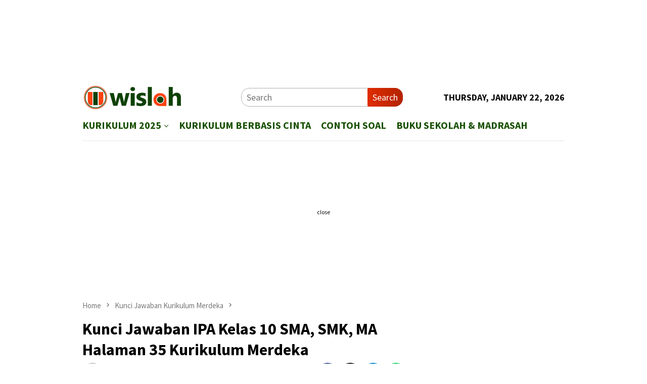

--- FILE ---
content_type: text/html; charset=UTF-8
request_url: https://wislah.com/kunci-jawaban-ipa-kelas-10-sma-smk-ma-halaman-35-kurikulum-merdeka/
body_size: 15894
content:
<!DOCTYPE html>
<html lang="en-US">
<head itemscope="itemscope" itemtype="http://schema.org/WebSite">
<meta charset="UTF-8">
<meta name="viewport" content="width=device-width, initial-scale=1">
	<meta name="theme-color" content="#ffffff" />
	<link rel="profile" href="http://gmpg.org/xfn/11">

<meta name='robots' content='index, follow, max-image-preview:large, max-snippet:-1, max-video-preview:-1' />

	<!-- This site is optimized with the Yoast SEO plugin v21.9.1 - https://yoast.com/wordpress/plugins/seo/ -->
	<title>Kunci Jawaban IPA Kelas 10 SMA, SMK, MA Halaman 35 Kurikulum Merdeka</title>
	<meta name="description" content="Kunci Jawaban IPA Kelas 10 SMA, SMK, MA Halaman 35 Kurikulum Merdeka" />
	<link rel="canonical" href="https://wislah.com/kunci-jawaban-ipa-kelas-10-sma-smk-ma-halaman-35-kurikulum-merdeka/" />
	<meta property="og:locale" content="en_US" />
	<meta property="og:type" content="article" />
	<meta property="og:title" content="Kunci Jawaban IPA Kelas 10 SMA, SMK, MA Halaman 35 Kurikulum Merdeka" />
	<meta property="og:description" content="Kunci Jawaban IPA Kelas 10 SMA, SMK, MA Halaman 35 Kurikulum Merdeka" />
	<meta property="og:url" content="https://wislah.com/kunci-jawaban-ipa-kelas-10-sma-smk-ma-halaman-35-kurikulum-merdeka/" />
	<meta property="og:site_name" content="Wislah.com - Pusat Referensi Pilihan" />
	<meta property="article:published_time" content="2022-11-16T14:02:41+00:00" />
	<meta property="article:modified_time" content="2024-07-17T08:45:22+00:00" />
	<meta property="og:image" content="https://wislah.com/wp-content/uploads/2022/08/KUNCI-JAWABAN-KURIKULUM-MERDEKA-BELAJAR-.png" />
	<meta property="og:image:width" content="643" />
	<meta property="og:image:height" content="378" />
	<meta property="og:image:type" content="image/png" />
	<meta name="author" content="Najla Quraisyi" />
	<meta name="twitter:card" content="summary_large_image" />
	<meta name="twitter:label1" content="Written by" />
	<meta name="twitter:data1" content="Najla Quraisyi" />
	<meta name="twitter:label2" content="Est. reading time" />
	<meta name="twitter:data2" content="3 minutes" />
	<script type="application/ld+json" class="yoast-schema-graph">{"@context":"https://schema.org","@graph":[{"@type":"Article","@id":"https://wislah.com/kunci-jawaban-ipa-kelas-10-sma-smk-ma-halaman-35-kurikulum-merdeka/#article","isPartOf":{"@id":"https://wislah.com/kunci-jawaban-ipa-kelas-10-sma-smk-ma-halaman-35-kurikulum-merdeka/"},"author":{"name":"Najla Quraisyi","@id":"https://wislah.com/#/schema/person/aa015edb6feae5a81f093670d9fef304"},"headline":"Kunci Jawaban IPA Kelas 10 SMA, SMK, MA Halaman 35 Kurikulum Merdeka","datePublished":"2022-11-16T14:02:41+00:00","dateModified":"2024-07-17T08:45:22+00:00","mainEntityOfPage":{"@id":"https://wislah.com/kunci-jawaban-ipa-kelas-10-sma-smk-ma-halaman-35-kurikulum-merdeka/"},"wordCount":459,"publisher":{"@id":"https://wislah.com/#/schema/person/a43c873aded78434a0dd55a4b7c6eee5"},"image":{"@id":"https://wislah.com/kunci-jawaban-ipa-kelas-10-sma-smk-ma-halaman-35-kurikulum-merdeka/#primaryimage"},"thumbnailUrl":"https://wislah.com/wp-content/uploads/2022/08/KUNCI-JAWABAN-KURIKULUM-MERDEKA-BELAJAR-.png","keywords":["Kunci Jawaban Kelas 10 SMA","Kunci Jawaban Kurikulum Merdeka","Kunci Jawaban SMA Kurikulum Merdeka"],"articleSection":["Kunci Jawaban Kurikulum Merdeka"],"inLanguage":"en-US"},{"@type":"WebPage","@id":"https://wislah.com/kunci-jawaban-ipa-kelas-10-sma-smk-ma-halaman-35-kurikulum-merdeka/","url":"https://wislah.com/kunci-jawaban-ipa-kelas-10-sma-smk-ma-halaman-35-kurikulum-merdeka/","name":"Kunci Jawaban IPA Kelas 10 SMA, SMK, MA Halaman 35 Kurikulum Merdeka","isPartOf":{"@id":"https://wislah.com/#website"},"primaryImageOfPage":{"@id":"https://wislah.com/kunci-jawaban-ipa-kelas-10-sma-smk-ma-halaman-35-kurikulum-merdeka/#primaryimage"},"image":{"@id":"https://wislah.com/kunci-jawaban-ipa-kelas-10-sma-smk-ma-halaman-35-kurikulum-merdeka/#primaryimage"},"thumbnailUrl":"https://wislah.com/wp-content/uploads/2022/08/KUNCI-JAWABAN-KURIKULUM-MERDEKA-BELAJAR-.png","datePublished":"2022-11-16T14:02:41+00:00","dateModified":"2024-07-17T08:45:22+00:00","description":"Kunci Jawaban IPA Kelas 10 SMA, SMK, MA Halaman 35 Kurikulum Merdeka","breadcrumb":{"@id":"https://wislah.com/kunci-jawaban-ipa-kelas-10-sma-smk-ma-halaman-35-kurikulum-merdeka/#breadcrumb"},"inLanguage":"en-US","potentialAction":[{"@type":"ReadAction","target":["https://wislah.com/kunci-jawaban-ipa-kelas-10-sma-smk-ma-halaman-35-kurikulum-merdeka/"]}]},{"@type":"ImageObject","inLanguage":"en-US","@id":"https://wislah.com/kunci-jawaban-ipa-kelas-10-sma-smk-ma-halaman-35-kurikulum-merdeka/#primaryimage","url":"https://wislah.com/wp-content/uploads/2022/08/KUNCI-JAWABAN-KURIKULUM-MERDEKA-BELAJAR-.png","contentUrl":"https://wislah.com/wp-content/uploads/2022/08/KUNCI-JAWABAN-KURIKULUM-MERDEKA-BELAJAR-.png","width":643,"height":378,"caption":"KUNCI JAWABAN KURIKULUM MERDEKA BELAJAR"},{"@type":"BreadcrumbList","@id":"https://wislah.com/kunci-jawaban-ipa-kelas-10-sma-smk-ma-halaman-35-kurikulum-merdeka/#breadcrumb","itemListElement":[{"@type":"ListItem","position":1,"name":"Home","item":"https://wislah.com/"},{"@type":"ListItem","position":2,"name":"Kunci Jawaban IPA Kelas 10 SMA, SMK, MA Halaman 35 Kurikulum Merdeka"}]},{"@type":"WebSite","@id":"https://wislah.com/#website","url":"https://wislah.com/","name":"Wislah.com - Pusat Referensi Pilihan","description":"Wislah.com Adalah Pusat Referensi Pilihan","publisher":{"@id":"https://wislah.com/#/schema/person/a43c873aded78434a0dd55a4b7c6eee5"},"potentialAction":[{"@type":"SearchAction","target":{"@type":"EntryPoint","urlTemplate":"https://wislah.com/?s={search_term_string}"},"query-input":"required name=search_term_string"}],"inLanguage":"en-US"},{"@type":["Person","Organization"],"@id":"https://wislah.com/#/schema/person/a43c873aded78434a0dd55a4b7c6eee5","name":"Abdul Hadi","image":{"@type":"ImageObject","inLanguage":"en-US","@id":"https://wislah.com/#/schema/person/image/","url":"https://wislah.com/wp-content/uploads/2022/09/cropped-Favicon-New-Wislah.png","contentUrl":"https://wislah.com/wp-content/uploads/2022/09/cropped-Favicon-New-Wislah.png","width":512,"height":512,"caption":"Abdul Hadi"},"logo":{"@id":"https://wislah.com/#/schema/person/image/"}},{"@type":"Person","@id":"https://wislah.com/#/schema/person/aa015edb6feae5a81f093670d9fef304","name":"Najla Quraisyi","image":{"@type":"ImageObject","inLanguage":"en-US","@id":"https://wislah.com/#/schema/person/image/","url":"https://secure.gravatar.com/avatar/dbdc95ed01a3379bec6a5d9bb626012f?s=96&d=mm&r=g","contentUrl":"https://secure.gravatar.com/avatar/dbdc95ed01a3379bec6a5d9bb626012f?s=96&d=mm&r=g","caption":"Najla Quraisyi"},"description":"Najla Quraisyi adalah penulis lepas aktif khusunya tema tema pendidikan, ia juga seorang tutor online untuk tingkatan SMA","url":"https://wislah.com/author/najla-quraisyi/"}]}</script>
	<!-- / Yoast SEO plugin. -->


<link rel='dns-prefetch' href='//www.googletagmanager.com' />
<link rel='dns-prefetch' href='//connect.facebook.net' />
<link rel='dns-prefetch' href='//fonts.googleapis.com' />
<script type="text/javascript">
/* <![CDATA[ */
window._wpemojiSettings = {"baseUrl":"https:\/\/s.w.org\/images\/core\/emoji\/14.0.0\/72x72\/","ext":".png","svgUrl":"https:\/\/s.w.org\/images\/core\/emoji\/14.0.0\/svg\/","svgExt":".svg","source":{"concatemoji":"https:\/\/wislah.com\/wp-includes\/js\/wp-emoji-release.min.js?ver=6.4.7"}};
/*! This file is auto-generated */
!function(i,n){var o,s,e;function c(e){try{var t={supportTests:e,timestamp:(new Date).valueOf()};sessionStorage.setItem(o,JSON.stringify(t))}catch(e){}}function p(e,t,n){e.clearRect(0,0,e.canvas.width,e.canvas.height),e.fillText(t,0,0);var t=new Uint32Array(e.getImageData(0,0,e.canvas.width,e.canvas.height).data),r=(e.clearRect(0,0,e.canvas.width,e.canvas.height),e.fillText(n,0,0),new Uint32Array(e.getImageData(0,0,e.canvas.width,e.canvas.height).data));return t.every(function(e,t){return e===r[t]})}function u(e,t,n){switch(t){case"flag":return n(e,"\ud83c\udff3\ufe0f\u200d\u26a7\ufe0f","\ud83c\udff3\ufe0f\u200b\u26a7\ufe0f")?!1:!n(e,"\ud83c\uddfa\ud83c\uddf3","\ud83c\uddfa\u200b\ud83c\uddf3")&&!n(e,"\ud83c\udff4\udb40\udc67\udb40\udc62\udb40\udc65\udb40\udc6e\udb40\udc67\udb40\udc7f","\ud83c\udff4\u200b\udb40\udc67\u200b\udb40\udc62\u200b\udb40\udc65\u200b\udb40\udc6e\u200b\udb40\udc67\u200b\udb40\udc7f");case"emoji":return!n(e,"\ud83e\udef1\ud83c\udffb\u200d\ud83e\udef2\ud83c\udfff","\ud83e\udef1\ud83c\udffb\u200b\ud83e\udef2\ud83c\udfff")}return!1}function f(e,t,n){var r="undefined"!=typeof WorkerGlobalScope&&self instanceof WorkerGlobalScope?new OffscreenCanvas(300,150):i.createElement("canvas"),a=r.getContext("2d",{willReadFrequently:!0}),o=(a.textBaseline="top",a.font="600 32px Arial",{});return e.forEach(function(e){o[e]=t(a,e,n)}),o}function t(e){var t=i.createElement("script");t.src=e,t.defer=!0,i.head.appendChild(t)}"undefined"!=typeof Promise&&(o="wpEmojiSettingsSupports",s=["flag","emoji"],n.supports={everything:!0,everythingExceptFlag:!0},e=new Promise(function(e){i.addEventListener("DOMContentLoaded",e,{once:!0})}),new Promise(function(t){var n=function(){try{var e=JSON.parse(sessionStorage.getItem(o));if("object"==typeof e&&"number"==typeof e.timestamp&&(new Date).valueOf()<e.timestamp+604800&&"object"==typeof e.supportTests)return e.supportTests}catch(e){}return null}();if(!n){if("undefined"!=typeof Worker&&"undefined"!=typeof OffscreenCanvas&&"undefined"!=typeof URL&&URL.createObjectURL&&"undefined"!=typeof Blob)try{var e="postMessage("+f.toString()+"("+[JSON.stringify(s),u.toString(),p.toString()].join(",")+"));",r=new Blob([e],{type:"text/javascript"}),a=new Worker(URL.createObjectURL(r),{name:"wpTestEmojiSupports"});return void(a.onmessage=function(e){c(n=e.data),a.terminate(),t(n)})}catch(e){}c(n=f(s,u,p))}t(n)}).then(function(e){for(var t in e)n.supports[t]=e[t],n.supports.everything=n.supports.everything&&n.supports[t],"flag"!==t&&(n.supports.everythingExceptFlag=n.supports.everythingExceptFlag&&n.supports[t]);n.supports.everythingExceptFlag=n.supports.everythingExceptFlag&&!n.supports.flag,n.DOMReady=!1,n.readyCallback=function(){n.DOMReady=!0}}).then(function(){return e}).then(function(){var e;n.supports.everything||(n.readyCallback(),(e=n.source||{}).concatemoji?t(e.concatemoji):e.wpemoji&&e.twemoji&&(t(e.twemoji),t(e.wpemoji)))}))}((window,document),window._wpemojiSettings);
/* ]]> */
</script>
<style id='wp-emoji-styles-inline-css' type='text/css'>

	img.wp-smiley, img.emoji {
		display: inline !important;
		border: none !important;
		box-shadow: none !important;
		height: 1em !important;
		width: 1em !important;
		margin: 0 0.07em !important;
		vertical-align: -0.1em !important;
		background: none !important;
		padding: 0 !important;
	}
</style>
<link rel='stylesheet' id='wp-block-library-css' href='https://wislah.com/wp-includes/css/dist/block-library/style.min.css?ver=6.4.7' type='text/css' media='all' />
<style id='classic-theme-styles-inline-css' type='text/css'>
/*! This file is auto-generated */
.wp-block-button__link{color:#fff;background-color:#32373c;border-radius:9999px;box-shadow:none;text-decoration:none;padding:calc(.667em + 2px) calc(1.333em + 2px);font-size:1.125em}.wp-block-file__button{background:#32373c;color:#fff;text-decoration:none}
</style>
<style id='global-styles-inline-css' type='text/css'>
body{--wp--preset--color--black: #000000;--wp--preset--color--cyan-bluish-gray: #abb8c3;--wp--preset--color--white: #ffffff;--wp--preset--color--pale-pink: #f78da7;--wp--preset--color--vivid-red: #cf2e2e;--wp--preset--color--luminous-vivid-orange: #ff6900;--wp--preset--color--luminous-vivid-amber: #fcb900;--wp--preset--color--light-green-cyan: #7bdcb5;--wp--preset--color--vivid-green-cyan: #00d084;--wp--preset--color--pale-cyan-blue: #8ed1fc;--wp--preset--color--vivid-cyan-blue: #0693e3;--wp--preset--color--vivid-purple: #9b51e0;--wp--preset--gradient--vivid-cyan-blue-to-vivid-purple: linear-gradient(135deg,rgba(6,147,227,1) 0%,rgb(155,81,224) 100%);--wp--preset--gradient--light-green-cyan-to-vivid-green-cyan: linear-gradient(135deg,rgb(122,220,180) 0%,rgb(0,208,130) 100%);--wp--preset--gradient--luminous-vivid-amber-to-luminous-vivid-orange: linear-gradient(135deg,rgba(252,185,0,1) 0%,rgba(255,105,0,1) 100%);--wp--preset--gradient--luminous-vivid-orange-to-vivid-red: linear-gradient(135deg,rgba(255,105,0,1) 0%,rgb(207,46,46) 100%);--wp--preset--gradient--very-light-gray-to-cyan-bluish-gray: linear-gradient(135deg,rgb(238,238,238) 0%,rgb(169,184,195) 100%);--wp--preset--gradient--cool-to-warm-spectrum: linear-gradient(135deg,rgb(74,234,220) 0%,rgb(151,120,209) 20%,rgb(207,42,186) 40%,rgb(238,44,130) 60%,rgb(251,105,98) 80%,rgb(254,248,76) 100%);--wp--preset--gradient--blush-light-purple: linear-gradient(135deg,rgb(255,206,236) 0%,rgb(152,150,240) 100%);--wp--preset--gradient--blush-bordeaux: linear-gradient(135deg,rgb(254,205,165) 0%,rgb(254,45,45) 50%,rgb(107,0,62) 100%);--wp--preset--gradient--luminous-dusk: linear-gradient(135deg,rgb(255,203,112) 0%,rgb(199,81,192) 50%,rgb(65,88,208) 100%);--wp--preset--gradient--pale-ocean: linear-gradient(135deg,rgb(255,245,203) 0%,rgb(182,227,212) 50%,rgb(51,167,181) 100%);--wp--preset--gradient--electric-grass: linear-gradient(135deg,rgb(202,248,128) 0%,rgb(113,206,126) 100%);--wp--preset--gradient--midnight: linear-gradient(135deg,rgb(2,3,129) 0%,rgb(40,116,252) 100%);--wp--preset--font-size--small: 13px;--wp--preset--font-size--medium: 20px;--wp--preset--font-size--large: 36px;--wp--preset--font-size--x-large: 42px;--wp--preset--spacing--20: 0.44rem;--wp--preset--spacing--30: 0.67rem;--wp--preset--spacing--40: 1rem;--wp--preset--spacing--50: 1.5rem;--wp--preset--spacing--60: 2.25rem;--wp--preset--spacing--70: 3.38rem;--wp--preset--spacing--80: 5.06rem;--wp--preset--shadow--natural: 6px 6px 9px rgba(0, 0, 0, 0.2);--wp--preset--shadow--deep: 12px 12px 50px rgba(0, 0, 0, 0.4);--wp--preset--shadow--sharp: 6px 6px 0px rgba(0, 0, 0, 0.2);--wp--preset--shadow--outlined: 6px 6px 0px -3px rgba(255, 255, 255, 1), 6px 6px rgba(0, 0, 0, 1);--wp--preset--shadow--crisp: 6px 6px 0px rgba(0, 0, 0, 1);}:where(.is-layout-flex){gap: 0.5em;}:where(.is-layout-grid){gap: 0.5em;}body .is-layout-flow > .alignleft{float: left;margin-inline-start: 0;margin-inline-end: 2em;}body .is-layout-flow > .alignright{float: right;margin-inline-start: 2em;margin-inline-end: 0;}body .is-layout-flow > .aligncenter{margin-left: auto !important;margin-right: auto !important;}body .is-layout-constrained > .alignleft{float: left;margin-inline-start: 0;margin-inline-end: 2em;}body .is-layout-constrained > .alignright{float: right;margin-inline-start: 2em;margin-inline-end: 0;}body .is-layout-constrained > .aligncenter{margin-left: auto !important;margin-right: auto !important;}body .is-layout-constrained > :where(:not(.alignleft):not(.alignright):not(.alignfull)){max-width: var(--wp--style--global--content-size);margin-left: auto !important;margin-right: auto !important;}body .is-layout-constrained > .alignwide{max-width: var(--wp--style--global--wide-size);}body .is-layout-flex{display: flex;}body .is-layout-flex{flex-wrap: wrap;align-items: center;}body .is-layout-flex > *{margin: 0;}body .is-layout-grid{display: grid;}body .is-layout-grid > *{margin: 0;}:where(.wp-block-columns.is-layout-flex){gap: 2em;}:where(.wp-block-columns.is-layout-grid){gap: 2em;}:where(.wp-block-post-template.is-layout-flex){gap: 1.25em;}:where(.wp-block-post-template.is-layout-grid){gap: 1.25em;}.has-black-color{color: var(--wp--preset--color--black) !important;}.has-cyan-bluish-gray-color{color: var(--wp--preset--color--cyan-bluish-gray) !important;}.has-white-color{color: var(--wp--preset--color--white) !important;}.has-pale-pink-color{color: var(--wp--preset--color--pale-pink) !important;}.has-vivid-red-color{color: var(--wp--preset--color--vivid-red) !important;}.has-luminous-vivid-orange-color{color: var(--wp--preset--color--luminous-vivid-orange) !important;}.has-luminous-vivid-amber-color{color: var(--wp--preset--color--luminous-vivid-amber) !important;}.has-light-green-cyan-color{color: var(--wp--preset--color--light-green-cyan) !important;}.has-vivid-green-cyan-color{color: var(--wp--preset--color--vivid-green-cyan) !important;}.has-pale-cyan-blue-color{color: var(--wp--preset--color--pale-cyan-blue) !important;}.has-vivid-cyan-blue-color{color: var(--wp--preset--color--vivid-cyan-blue) !important;}.has-vivid-purple-color{color: var(--wp--preset--color--vivid-purple) !important;}.has-black-background-color{background-color: var(--wp--preset--color--black) !important;}.has-cyan-bluish-gray-background-color{background-color: var(--wp--preset--color--cyan-bluish-gray) !important;}.has-white-background-color{background-color: var(--wp--preset--color--white) !important;}.has-pale-pink-background-color{background-color: var(--wp--preset--color--pale-pink) !important;}.has-vivid-red-background-color{background-color: var(--wp--preset--color--vivid-red) !important;}.has-luminous-vivid-orange-background-color{background-color: var(--wp--preset--color--luminous-vivid-orange) !important;}.has-luminous-vivid-amber-background-color{background-color: var(--wp--preset--color--luminous-vivid-amber) !important;}.has-light-green-cyan-background-color{background-color: var(--wp--preset--color--light-green-cyan) !important;}.has-vivid-green-cyan-background-color{background-color: var(--wp--preset--color--vivid-green-cyan) !important;}.has-pale-cyan-blue-background-color{background-color: var(--wp--preset--color--pale-cyan-blue) !important;}.has-vivid-cyan-blue-background-color{background-color: var(--wp--preset--color--vivid-cyan-blue) !important;}.has-vivid-purple-background-color{background-color: var(--wp--preset--color--vivid-purple) !important;}.has-black-border-color{border-color: var(--wp--preset--color--black) !important;}.has-cyan-bluish-gray-border-color{border-color: var(--wp--preset--color--cyan-bluish-gray) !important;}.has-white-border-color{border-color: var(--wp--preset--color--white) !important;}.has-pale-pink-border-color{border-color: var(--wp--preset--color--pale-pink) !important;}.has-vivid-red-border-color{border-color: var(--wp--preset--color--vivid-red) !important;}.has-luminous-vivid-orange-border-color{border-color: var(--wp--preset--color--luminous-vivid-orange) !important;}.has-luminous-vivid-amber-border-color{border-color: var(--wp--preset--color--luminous-vivid-amber) !important;}.has-light-green-cyan-border-color{border-color: var(--wp--preset--color--light-green-cyan) !important;}.has-vivid-green-cyan-border-color{border-color: var(--wp--preset--color--vivid-green-cyan) !important;}.has-pale-cyan-blue-border-color{border-color: var(--wp--preset--color--pale-cyan-blue) !important;}.has-vivid-cyan-blue-border-color{border-color: var(--wp--preset--color--vivid-cyan-blue) !important;}.has-vivid-purple-border-color{border-color: var(--wp--preset--color--vivid-purple) !important;}.has-vivid-cyan-blue-to-vivid-purple-gradient-background{background: var(--wp--preset--gradient--vivid-cyan-blue-to-vivid-purple) !important;}.has-light-green-cyan-to-vivid-green-cyan-gradient-background{background: var(--wp--preset--gradient--light-green-cyan-to-vivid-green-cyan) !important;}.has-luminous-vivid-amber-to-luminous-vivid-orange-gradient-background{background: var(--wp--preset--gradient--luminous-vivid-amber-to-luminous-vivid-orange) !important;}.has-luminous-vivid-orange-to-vivid-red-gradient-background{background: var(--wp--preset--gradient--luminous-vivid-orange-to-vivid-red) !important;}.has-very-light-gray-to-cyan-bluish-gray-gradient-background{background: var(--wp--preset--gradient--very-light-gray-to-cyan-bluish-gray) !important;}.has-cool-to-warm-spectrum-gradient-background{background: var(--wp--preset--gradient--cool-to-warm-spectrum) !important;}.has-blush-light-purple-gradient-background{background: var(--wp--preset--gradient--blush-light-purple) !important;}.has-blush-bordeaux-gradient-background{background: var(--wp--preset--gradient--blush-bordeaux) !important;}.has-luminous-dusk-gradient-background{background: var(--wp--preset--gradient--luminous-dusk) !important;}.has-pale-ocean-gradient-background{background: var(--wp--preset--gradient--pale-ocean) !important;}.has-electric-grass-gradient-background{background: var(--wp--preset--gradient--electric-grass) !important;}.has-midnight-gradient-background{background: var(--wp--preset--gradient--midnight) !important;}.has-small-font-size{font-size: var(--wp--preset--font-size--small) !important;}.has-medium-font-size{font-size: var(--wp--preset--font-size--medium) !important;}.has-large-font-size{font-size: var(--wp--preset--font-size--large) !important;}.has-x-large-font-size{font-size: var(--wp--preset--font-size--x-large) !important;}
.wp-block-navigation a:where(:not(.wp-element-button)){color: inherit;}
:where(.wp-block-post-template.is-layout-flex){gap: 1.25em;}:where(.wp-block-post-template.is-layout-grid){gap: 1.25em;}
:where(.wp-block-columns.is-layout-flex){gap: 2em;}:where(.wp-block-columns.is-layout-grid){gap: 2em;}
.wp-block-pullquote{font-size: 1.5em;line-height: 1.6;}
</style>
<link rel='stylesheet' id='bloggingpro-fonts-css' href='https://fonts.googleapis.com/css?family=Source+Sans+Pro%3Aregular%2Citalic%2C700%2C300%26subset%3Dlatin%2C&#038;ver=1.3.6' type='text/css' media='all' />
<link rel='stylesheet' id='bloggingpro-style-css' href='https://wislah.com/wp-content/themes/bloggingpro/style.css?ver=1.3.6' type='text/css' media='all' />
<style id='bloggingpro-style-inline-css' type='text/css'>
kbd,a.button,button,.button,button.button,input[type="button"],input[type="reset"],input[type="submit"],.tagcloud a,ul.page-numbers li a.prev.page-numbers,ul.page-numbers li a.next.page-numbers,ul.page-numbers li span.page-numbers,.page-links > .page-link-number,.cat-links ul li a,.entry-footer .tag-text,.gmr-recentposts-widget li.listpost-gallery .gmr-rp-content .gmr-metacontent .cat-links-content a,.page-links > .post-page-numbers.current span,ol.comment-list li div.reply a,#cancel-comment-reply-link,.entry-footer .tags-links a:hover,.gmr-topnotification{background-color:#e02c00;}#primary-menu > li ul .current-menu-item > a,#primary-menu .sub-menu > li:hover > a,.cat-links-content a,.tagcloud li:before,a:hover,a:focus,a:active,.gmr-ontop:hover path,#navigationamp button.close-topnavmenu-wrap,.sidr a#sidr-id-close-topnavmenu-button,.sidr-class-menu-item i._mi,.sidr-class-menu-item img._mi,.text-marquee{color:#e02c00;}.widget-title:after,a.button,button,.button,button.button,input[type="button"],input[type="reset"],input[type="submit"],.tagcloud a,.sticky .gmr-box-content,.bypostauthor > .comment-body,.gmr-ajax-loader div:nth-child(1),.gmr-ajax-loader div:nth-child(2),.entry-footer .tags-links a:hover{border-color:#e02c00;}a,.gmr-ontop path{color:#e02c00;}.entry-content-single p a{color:#ff5722;}body{color:#0a0a0a;font-family:"Source Sans Pro","Helvetica Neue",sans-serif;font-weight:500;font-size:18px;}.site-header{background-image:url();-webkit-background-size:auto;-moz-background-size:auto;-o-background-size:auto;background-size:auto;background-repeat:repeat;background-position:center top;background-attachment:scroll;}.site-header,.gmr-verytopbanner{background-color:#ffffff;}.site-title a{color:#FF5722;}.site-description{color:#999999;}.top-header{background-color:#ffffff;}#gmr-responsive-menu,.gmr-mainmenu #primary-menu > li > a,.search-trigger .gmr-icon{color:#195100;}.gmr-mainmenu #primary-menu > li.menu-border > a span,.gmr-mainmenu #primary-menu > li.page_item_has_children > a:after,.gmr-mainmenu #primary-menu > li.menu-item-has-children > a:after,.gmr-mainmenu #primary-menu .sub-menu > li.page_item_has_children > a:after,.gmr-mainmenu #primary-menu .sub-menu > li.menu-item-has-children > a:after{border-color:#195100;}#gmr-responsive-menu:hover,.gmr-mainmenu #primary-menu > li:hover > a,.gmr-mainmenu #primary-menu > .current-menu-item > a,.gmr-mainmenu #primary-menu .current-menu-ancestor > a,.gmr-mainmenu #primary-menu .current_page_item > a,.gmr-mainmenu #primary-menu .current_page_ancestor > a,.search-trigger .gmr-icon:hover{color:#0e4400;}.gmr-mainmenu #primary-menu > li.menu-border:hover > a span,.gmr-mainmenu #primary-menu > li.menu-border.current-menu-item > a span,.gmr-mainmenu #primary-menu > li.menu-border.current-menu-ancestor > a span,.gmr-mainmenu #primary-menu > li.menu-border.current_page_item > a span,.gmr-mainmenu #primary-menu > li.menu-border.current_page_ancestor > a span,.gmr-mainmenu #primary-menu > li.page_item_has_children:hover > a:after,.gmr-mainmenu #primary-menu > li.menu-item-has-children:hover > a:after,.gmr-mainmenu #primary-menu .sub-menu > li.page_item_has_children:hover > a:after,.gmr-mainmenu #primary-menu .sub-menu > li.menu-item-has-children:hover > a:after{border-color:#0e4400;}.secondwrap-menu .gmr-mainmenu #primary-menu > li > a,.secondwrap-menu .search-trigger .gmr-icon{color:#0e4400;}#primary-menu > li.menu-border > a span{border-color:#0e4400;}.secondwrap-menu .gmr-mainmenu #primary-menu > li:hover > a,.secondwrap-menu .gmr-mainmenu #primary-menu > .current-menu-item > a,.secondwrap-menu .gmr-mainmenu #primary-menu .current-menu-ancestor > a,.secondwrap-menu .gmr-mainmenu #primary-menu .current_page_item > a,.secondwrap-menu .gmr-mainmenu #primary-menu .current_page_ancestor > a,.secondwrap-menu .gmr-mainmenu #primary-menu > li.page_item_has_children:hover > a:after,.secondwrap-menu .gmr-mainmenu #primary-menu > li.menu-item-has-children:hover > a:after,.secondwrap-menu .gmr-mainmenu #primary-menu .sub-menu > li.page_item_has_children:hover > a:after,.secondwrap-menu .gmr-mainmenu #primary-menu .sub-menu > li.menu-item-has-children:hover > a:after,.secondwrap-menu .search-trigger .gmr-icon:hover{color:#194707;}.secondwrap-menu .gmr-mainmenu #primary-menu > li.menu-border:hover > a span,.secondwrap-menu .gmr-mainmenu #primary-menu > li.menu-border.current-menu-item > a span,.secondwrap-menu .gmr-mainmenu #primary-menu > li.menu-border.current-menu-ancestor > a span,.secondwrap-menu .gmr-mainmenu #primary-menu > li.menu-border.current_page_item > a span,.secondwrap-menu .gmr-mainmenu #primary-menu > li.menu-border.current_page_ancestor > a span,.secondwrap-menu .gmr-mainmenu #primary-menu > li.page_item_has_children:hover > a:after,.secondwrap-menu .gmr-mainmenu #primary-menu > li.menu-item-has-children:hover > a:after,.secondwrap-menu .gmr-mainmenu #primary-menu .sub-menu > li.page_item_has_children:hover > a:after,.secondwrap-menu .gmr-mainmenu #primary-menu .sub-menu > li.menu-item-has-children:hover > a:after{border-color:#194707;}h1,h2,h3,h4,h5,h6,.h1,.h2,.h3,.h4,.h5,.h6,.site-title,#primary-menu > li > a,.gmr-rp-biglink a,.gmr-rp-link a,.gmr-gallery-related ul li p a{font-family:"Source Sans Pro","Helvetica Neue",sans-serif;}.entry-main-single,.entry-main-single p{font-size:19px;}h1.title,h1.entry-title{font-size:32px;}h2.entry-title{font-size:18px;}.footer-container{background-color:#e5e5e5;}.widget-footer,.content-footer,.site-footer,.content-footer h3.widget-title{color:#0a0a0a;}.widget-footer a,.content-footer a,.site-footer a{color:#565656;}.widget-footer a:hover,.content-footer a:hover,.site-footer a:hover{color:#FF5722;}
</style>
<script type="text/javascript" src="https://wislah.com/wp-includes/js/jquery/jquery.min.js?ver=3.7.1" id="jquery-core-js"></script>
<script type="text/javascript" src="https://wislah.com/wp-includes/js/jquery/jquery-migrate.min.js?ver=3.4.1" id="jquery-migrate-js"></script>
<script type="text/javascript" id="jquery-js-after">
/* <![CDATA[ */
jQuery(document).ready(function() {
	jQuery(".d8aa0768fe1dfa3a077cee5f68044f79").click(function() {
		jQuery.post(
			"https://wislah.com/wp-admin/admin-ajax.php", {
				"action": "quick_adsense_onpost_ad_click",
				"quick_adsense_onpost_ad_index": jQuery(this).attr("data-index"),
				"quick_adsense_nonce": "90e07ef34f",
			}, function(response) { }
		);
	});
});
/* ]]> */
</script>
<link rel="alternate" type="application/json+oembed" href="https://wislah.com/wp-json/oembed/1.0/embed?url=https%3A%2F%2Fwislah.com%2Fkunci-jawaban-ipa-kelas-10-sma-smk-ma-halaman-35-kurikulum-merdeka%2F" />
<link rel="alternate" type="text/xml+oembed" href="https://wislah.com/wp-json/oembed/1.0/embed?url=https%3A%2F%2Fwislah.com%2Fkunci-jawaban-ipa-kelas-10-sma-smk-ma-halaman-35-kurikulum-merdeka%2F&#038;format=xml" />


<br/>
<script data-ad-client="ca-pub-3907380426512056" async src="https://pagead2.googlesyndication.com/pagead/js/adsbygoogle.js"></script>
<meta name="google-site-verification" content="tFgSE6aFod5up58gjeINmG0IkhqqWqDtWycr-VaF95g" />



<!-- Google tag (gtag.js) -->
<script async src="https://www.googletagmanager.com/gtag/js?id=UA-113163690-1"></script>
<script>
  window.dataLayer = window.dataLayer || [];
  function gtag(){dataLayer.push(arguments);}
  gtag('js', new Date());

  gtag('config', 'UA-113163690-1');
</script>




<!-- Histats.com  START  (aync)-->
<script type="text/javascript">var _Hasync= _Hasync|| [];
_Hasync.push(['Histats.start', '1,4795473,4,0,0,0,00010000']);
_Hasync.push(['Histats.fasi', '1']);
_Hasync.push(['Histats.track_hits', '']);
(function() {
var hs = document.createElement('script'); hs.type = 'text/javascript'; hs.async = true;
hs.src = ('//s10.histats.com/js15_as.js');
(document.getElementsByTagName('head')[0] || document.getElementsByTagName('body')[0]).appendChild(hs);
})();</script>
<noscript><a href="/" target="_blank"><img  src="//sstatic1.histats.com/0.gif?4795473&101" alt="web log free" border="0"></a></noscript>
<!-- Histats.com  END  --><style type="text/css" id="custom-background-css">
body.custom-background { background-color: #ffffff; }
</style>
	<link rel="icon" href="https://wislah.com/wp-content/uploads/2022/09/cropped-Favicon-New-Wislah-60x60.png" sizes="32x32" />
<link rel="icon" href="https://wislah.com/wp-content/uploads/2022/09/cropped-Favicon-New-Wislah.png" sizes="192x192" />
<link rel="apple-touch-icon" href="https://wislah.com/wp-content/uploads/2022/09/cropped-Favicon-New-Wislah.png" />
<meta name="msapplication-TileImage" content="https://wislah.com/wp-content/uploads/2022/09/cropped-Favicon-New-Wislah.png" />
		<style type="text/css" id="wp-custom-css">
			.taxonomy-description {
    position: relative;
    word-wrap: break-word;
    color: #ffffff;
    font-size: 17px;
    margin-bottom: 14px;
	background: white;}

#primary-menu > li > a {
    position: relative;
    display: block;
    padding: 15px 10px;
    text-decoration: none !important;
    text-transform: uppercase;
	font-size:20px;
}

.gmr-floatbanner-footer {
    z-index: 999;
    position: fixed;
    text-align: absolute;
    bottom: 0;
    left: 0;
    right: 0;
}

.inner-floatbottom button {
    position: unset;
    left: auto;
    right: auto;
    margin-bottom: 10px;
		font-size: 12px;
}

.gmr-ontop {
    position: fixed;
    bottom: 10px;
    right: 20px;
    cursor: pointer;
    font-size: 0px;
    z-index: 99999;
}

.edisi_special
{   padding: 10px;
    margin: 0 0 13px;
    background:#c0c0e9;
    border: 5px solid #c0c0e9;
}
	

.kk-star-ratings.kksr-valign-bottom {
    margin-top: 2rem;
	margin-bottom: 1rem;}
 

.gmr-gallery-related-insidepost li {
    vertical-align: top;
    display: inline-block;
    width: 30%;
    line-height: 1.3;
    padding-left: 15px;
    padding-right: 10px;
    border-right: 1px solid #C7C7C7;
}

blockquote {
    padding: 14px;
    margin: 0 0 13px;
    background: #e8e8e8;
    border: 5px solid #eeeeee;
}




@media screen and (max-width:640px) {
  .paralax_div {
    width: 100%;
    height: 650px;
    margin: 0 auto;
    float: none;
  }
  .paralax_div > div > div > div {
    left: 50%;
    -moz-transform: translateX(-50%);
    -webkit-transform: translateX(-50%);
    -ms-transform: translateX(-50%);
    -o-transform: translateX(-50%);
    transform: translateX(-50%);
  }
  .paralax_div > div > div {
    width: 100%;
    left:0;
    text-align: center;
  }
  .paralax_div img {
    margin: 0 auto;
    width:auto;
    max-width:100%;
    height:auto;
  }
}


@media screen and (max-width:320px) {
  .paralax_div iframe,.parallax_banner ins {
    margin: 0 auto;
    width:100%;
    height:650px;
  }
}

.taxonomy-description {
    position: relative;
    word-wrap: break-word;
    color: #ffffff;
    font-size: 17px;
    margin-bottom: 14px;
}

.wp-block-button__link {
    color: #fff;
    background-color: #32373c;
    border: none;
    border-radius: 1.55em;
    box-shadow: none;
    cursor: pointer;
    display: inline-block;
    font-size: 18px;
    padding: 0.667em 1.333em;
    text-align: center;
    text-decoration: none;
    overflow-wrap: break-word;
	margin-bottom: 3px;
	    width: 100%;
}

		</style>
			
<link rel="alternate" hreflang="ja-JP" href="https://japan.wislah.com/"/>
<link rel="alternate" hreflang="ms-MY" href="https://cikgu.wislah.com/"/>
<link rel="alternate" hreflang="en-SG" href="https://singapore.wislah.com/"/>


</head>

<body class="post-template-default single single-post postid-37275 single-format-standard custom-background gmr-theme idtheme kentooz gmr-sticky gmr-disable-sticky group-blog" itemscope="itemscope" itemtype="http://schema.org/WebPage">
<div id="full-container">
<a class="skip-link screen-reader-text" href="#main">Skip to content</a>

<div class="gmr-verytopbanner text-center"><div class="container">

<script async src="https://pagead2.googlesyndication.com/pagead/js/adsbygoogle.js?client=ca-pub-3907380426512056"
     crossorigin="anonymous"></script>
<!-- bawak tidak melayang -->
<ins class="adsbygoogle"
     style="display:inline-block;width:728px;height:120px"
     data-ad-client="ca-pub-3907380426512056"
     data-ad-slot="5246187703"></ins>
<script>
     (adsbygoogle = window.adsbygoogle || []).push({});
</script></div></div>
<header id="masthead" class="site-header" role="banner" itemscope="itemscope" itemtype="http://schema.org/WPHeader">
	<div class="container">
					<div class="clearfix gmr-headwrapper">

				<div class="list-table clearfix">
					<div class="table-row">
						<div class="table-cell onlymobile-menu">
															<a id="gmr-responsive-menu" href="#menus" rel="nofollow" title="Mobile Menu"><svg xmlns="http://www.w3.org/2000/svg" xmlns:xlink="http://www.w3.org/1999/xlink" aria-hidden="true" role="img" width="1em" height="1em" preserveAspectRatio="xMidYMid meet" viewBox="0 0 24 24"><path d="M3 6h18v2H3V6m0 5h18v2H3v-2m0 5h18v2H3v-2z" fill="currentColor"/></svg><span class="screen-reader-text">Mobile Menu</span></a>
													</div>
												<div class="close-topnavmenu-wrap"><a id="close-topnavmenu-button" rel="nofollow" href="#"><svg xmlns="http://www.w3.org/2000/svg" xmlns:xlink="http://www.w3.org/1999/xlink" aria-hidden="true" role="img" width="1em" height="1em" preserveAspectRatio="xMidYMid meet" viewBox="0 0 24 24"><path d="M12 20c-4.41 0-8-3.59-8-8s3.59-8 8-8s8 3.59 8 8s-3.59 8-8 8m0-18C6.47 2 2 6.47 2 12s4.47 10 10 10s10-4.47 10-10S17.53 2 12 2m2.59 6L12 10.59L9.41 8L8 9.41L10.59 12L8 14.59L9.41 16L12 13.41L14.59 16L16 14.59L13.41 12L16 9.41L14.59 8z" fill="currentColor"/></svg></a></div>
												<div class="table-cell gmr-logo">
															<div class="logo-wrap">
									<a href="https://wislah.com/" class="custom-logo-link" itemprop="url" title="Wislah.com - Pusat Referensi Pilihan">
										<img src="https://wislah.com/wp-content/uploads/2022/09/logo-wislah-website.png" alt="Wislah.com - Pusat Referensi Pilihan" title="Wislah.com - Pusat Referensi Pilihan" />
									</a>
								</div>
														</div>
													<div class="table-cell search">
								<a id="search-menu-button-top" class="responsive-searchbtn pull-right" href="#" rel="nofollow"><svg xmlns="http://www.w3.org/2000/svg" xmlns:xlink="http://www.w3.org/1999/xlink" aria-hidden="true" role="img" width="1em" height="1em" preserveAspectRatio="xMidYMid meet" viewBox="0 0 24 24"><g fill="none"><path d="M21 21l-4.486-4.494M19 10.5a8.5 8.5 0 1 1-17 0a8.5 8.5 0 0 1 17 0z" stroke="currentColor" stroke-width="2" stroke-linecap="round"/></g></svg></a>
								<form method="get" id="search-topsearchform-container" class="gmr-searchform searchform topsearchform" action="https://wislah.com/">
									<input type="text" name="s" id="s" placeholder="Search" />
									<button type="submit" class="topsearch-submit">Search</button>
								</form>
							</div>
							<div class="table-cell gmr-table-date">
								<span class="gmr-top-date pull-right" data-lang="en-US"></span>
							</div>
											</div>
				</div>
							</div>
				</div><!-- .container -->
</header><!-- #masthead -->

<div class="top-header">
	<div class="container">
	<div class="gmr-menuwrap mainwrap-menu clearfix">
		<nav id="site-navigation" class="gmr-mainmenu" role="navigation" itemscope="itemscope" itemtype="http://schema.org/SiteNavigationElement">
			<ul id="primary-menu" class="menu"><li class="menu-item menu-item-type-menulogo-btn gmr-menulogo-btn"><a href="https://wislah.com/" id="menulogo-button" itemprop="url" title="Wislah.com - Pusat Referensi Pilihan"><img src="https://wislah.com/wp-content/uploads/2022/09/Favicon-New-Wislah.png" alt="Wislah.com - Pusat Referensi Pilihan" title="Wislah.com - Pusat Referensi Pilihan" itemprop="image" /></a></li><li id="menu-item-62217" class="menu-item menu-item-type-custom menu-item-object-custom menu-item-has-children menu-item-62217"><a href="https://wislah.com/c/kurikulum-2025/" itemprop="url"><span itemprop="name">KURIKULUM 2025</span></a>
<ul class="sub-menu">
	<li id="menu-item-62216" class="menu-item menu-item-type-custom menu-item-object-custom menu-item-62216"><a href="#" itemprop="url"><span itemprop="name">PERANGKAT AJAR</span></a></li>
	<li id="menu-item-62455" class="menu-item menu-item-type-custom menu-item-object-custom menu-item-62455"><a href="https://wislah.com/c/cp-2025/" itemprop="url"><span itemprop="name">CP 2025</span></a></li>
	<li id="menu-item-62456" class="menu-item menu-item-type-custom menu-item-object-custom menu-item-62456"><a href="https://wislah.com/c/atp-deep-learning/" itemprop="url"><span itemprop="name">ATP DEEP LEARNING</span></a></li>
</ul>
</li>
<li id="menu-item-62218" class="menu-item menu-item-type-custom menu-item-object-custom menu-item-62218"><a href="#" itemprop="url"><span itemprop="name">KURIKULUM BERBASIS CINTA</span></a></li>
<li id="menu-item-62219" class="menu-item menu-item-type-custom menu-item-object-custom menu-item-62219"><a href="#" itemprop="url"><span itemprop="name">CONTOH SOAL</span></a></li>
<li id="menu-item-62220" class="menu-item menu-item-type-custom menu-item-object-custom menu-item-62220"><a href="#" itemprop="url"><span itemprop="name">BUKU SEKOLAH &#038; MADRASAH</span></a></li>
<li class="menu-item menu-item-type-search-btn gmr-search-btn pull-right"><a id="search-menu-button" href="#" rel="nofollow"><svg xmlns="http://www.w3.org/2000/svg" xmlns:xlink="http://www.w3.org/1999/xlink" aria-hidden="true" role="img" width="1em" height="1em" preserveAspectRatio="xMidYMid meet" viewBox="0 0 24 24"><g fill="none"><path d="M21 21l-4.486-4.494M19 10.5a8.5 8.5 0 1 1-17 0a8.5 8.5 0 0 1 17 0z" stroke="currentColor" stroke-width="2" stroke-linecap="round"/></g></svg></a><div class="search-dropdown search" id="search-dropdown-container"><form method="get" class="gmr-searchform searchform" action="https://wislah.com/"><input type="text" name="s" id="s" placeholder="Search" /></form></div></li></ul>		</nav><!-- #site-navigation -->
	</div>
		</div><!-- .container -->
</div><!-- .top-header -->
<div class="site inner-wrap" id="site-container">


<div class="gmr-topbanner text-center"><div class="container">
<script async src="https://pagead2.googlesyndication.com/pagead/js/adsbygoogle.js?client=ca-pub-3907380426512056"
     crossorigin="anonymous"></script>
<!-- Expensive Ads Wislah.com (3rd) -->
<ins class="adsbygoogle"
     style="display:block"
     data-ad-client="ca-pub-3907380426512056"
     data-ad-slot="3663512212"
     data-ad-format="auto"
     data-full-width-responsive="true"></ins>
<script>
     (adsbygoogle = window.adsbygoogle || []).push({});
</script></div></div>
	<div id="content" class="gmr-content">

		<div class="container">
			<div class="row">

<div id="primary" class="col-md-main">
	<div class="content-area gmr-single-wrap">
					<div class="breadcrumbs" itemscope itemtype="https://schema.org/BreadcrumbList">
																								<span class="first-item" itemprop="itemListElement" itemscope itemtype="https://schema.org/ListItem">
									<a itemscope itemtype="https://schema.org/WebPage" itemprop="item" itemid="https://wislah.com/" href="https://wislah.com/">
										<span itemprop="name">Home</span>
									</a>
									<span itemprop="position" content="1"></span>
								</span>
														<span class="separator"><svg xmlns="http://www.w3.org/2000/svg" xmlns:xlink="http://www.w3.org/1999/xlink" aria-hidden="true" role="img" width="1em" height="1em" preserveAspectRatio="xMidYMid meet" viewBox="0 0 24 24"><path d="M8.59 16.59L13.17 12L8.59 7.41L10 6l6 6l-6 6l-1.41-1.41z" fill="currentColor"/></svg></span>
																															<span class="0-item" itemprop="itemListElement" itemscope itemtype="http://schema.org/ListItem">
									<a itemscope itemtype="https://schema.org/WebPage" itemprop="item" itemid="https://wislah.com/c/kunci-jawaban-kurikulum-merdeka/" href="https://wislah.com/c/kunci-jawaban-kurikulum-merdeka/">
										<span itemprop="name">Kunci Jawaban Kurikulum Merdeka</span>
									</a>
									<span itemprop="position" content="2"></span>
								</span>
														<span class="separator"><svg xmlns="http://www.w3.org/2000/svg" xmlns:xlink="http://www.w3.org/1999/xlink" aria-hidden="true" role="img" width="1em" height="1em" preserveAspectRatio="xMidYMid meet" viewBox="0 0 24 24"><path d="M8.59 16.59L13.17 12L8.59 7.41L10 6l6 6l-6 6l-1.41-1.41z" fill="currentColor"/></svg></span>
																						<span class="last-item" itemscope itemtype="https://schema.org/ListItem">
							<span itemprop="name">Kunci Jawaban IPA Kelas 10 SMA, SMK, MA Halaman 35 Kurikulum Merdeka</span>
							<span itemprop="position" content="3"></span>
						</span>
															</div>
					<main id="main" class="site-main" role="main">
		<div class="inner-container">
			
<article id="post-37275" class="post-37275 post type-post status-publish format-standard has-post-thumbnail hentry category-kunci-jawaban-kurikulum-merdeka tag-kunci-jawaban-kelas-10-sma tag-kunci-jawaban-kurikulum-merdeka tag-kunci-jawaban-sma-kurikulum-merdeka" itemscope="itemscope" itemtype="http://schema.org/CreativeWork">
	<div class="gmr-box-content gmr-single">
		<header class="entry-header">
			<h1 class="entry-title" itemprop="headline">Kunci Jawaban IPA Kelas 10 SMA, SMK, MA Halaman 35 Kurikulum Merdeka</h1><div class="list-table clearfix"><div class="table-row"><div class="table-cell gmr-gravatar-metasingle"><a class="url" href="https://wislah.com/author/najla-quraisyi/" title="Permalink to: Najla Quraisyi" itemprop="url"><img alt='Gravatar Image' title='Gravatar' src='https://secure.gravatar.com/avatar/dbdc95ed01a3379bec6a5d9bb626012f?s=40&#038;d=mm&#038;r=g' srcset='https://secure.gravatar.com/avatar/dbdc95ed01a3379bec6a5d9bb626012f?s=80&#038;d=mm&#038;r=g 2x' class='avatar avatar-40 photo img-cicle' height='40' width='40' decoding='async'/></a></div><div class="table-cell gmr-content-metasingle"><div class="posted-by"> <span class="entry-author vcard" itemprop="author" itemscope="itemscope" itemtype="http://schema.org/person"><a class="url fn n" href="https://wislah.com/author/najla-quraisyi/" title="Permalink to: Najla Quraisyi" itemprop="url"><span itemprop="name">Najla Quraisyi</span></a></span></div><div class="posted-on"><time class="entry-date published" itemprop="datePublished" datetime="2022-11-16T21:02:41+07:00">November 16, 2022</time><time class="updated" datetime="2024-07-17T15:45:22+07:00">July 17, 2024</time></div></div><div class="table-cell gmr-content-share"><div class="pull-right"><ul class="gmr-socialicon-share"><li class="facebook"><a href="https://www.facebook.com/sharer/sharer.php?u=https%3A%2F%2Fwislah.com%2Fkunci-jawaban-ipa-kelas-10-sma-smk-ma-halaman-35-kurikulum-merdeka%2F" rel="nofollow" title="Share this"><svg xmlns="http://www.w3.org/2000/svg" xmlns:xlink="http://www.w3.org/1999/xlink" aria-hidden="true" role="img" width="1em" height="1em" preserveAspectRatio="xMidYMid meet" viewBox="0 0 24 24"><g fill="none"><path d="M9.198 21.5h4v-8.01h3.604l.396-3.98h-4V7.5a1 1 0 0 1 1-1h3v-4h-3a5 5 0 0 0-5 5v2.01h-2l-.396 3.98h2.396v8.01z" fill="currentColor"/></g></svg></a></li><li class="twitter"><a href="https://twitter.com/intent/tweet?url=https%3A%2F%2Fwislah.com%2Fkunci-jawaban-ipa-kelas-10-sma-smk-ma-halaman-35-kurikulum-merdeka%2F&amp;text=Kunci%20Jawaban%20IPA%20Kelas%2010%20SMA%2C%20SMK%2C%20MA%20Halaman%2035%20Kurikulum%20Merdeka" rel="nofollow" title="Tweet this"><svg xmlns="http://www.w3.org/2000/svg" aria-hidden="true" role="img" width="1em" height="1em" viewBox="0 0 24 24"><path fill="currentColor" d="M18.901 1.153h3.68l-8.04 9.19L24 22.846h-7.406l-5.8-7.584l-6.638 7.584H.474l8.6-9.83L0 1.154h7.594l5.243 6.932ZM17.61 20.644h2.039L6.486 3.24H4.298Z"/></svg></a></li><li class="telegram"><a href="https://t.me/share/url?url=https%3A%2F%2Fwislah.com%2Fkunci-jawaban-ipa-kelas-10-sma-smk-ma-halaman-35-kurikulum-merdeka%2F&amp;text=Kunci%20Jawaban%20IPA%20Kelas%2010%20SMA%2C%20SMK%2C%20MA%20Halaman%2035%20Kurikulum%20Merdeka" target="_blank" rel="nofollow" title="Telegram Share"><svg xmlns="http://www.w3.org/2000/svg" xmlns:xlink="http://www.w3.org/1999/xlink" aria-hidden="true" role="img" width="1em" height="1em" preserveAspectRatio="xMidYMid meet" viewBox="0 0 48 48"><path d="M41.42 7.309s3.885-1.515 3.56 2.164c-.107 1.515-1.078 6.818-1.834 12.553l-2.59 16.99s-.216 2.489-2.159 2.922c-1.942.432-4.856-1.515-5.396-1.948c-.432-.325-8.094-5.195-10.792-7.575c-.756-.65-1.62-1.948.108-3.463L33.648 18.13c1.295-1.298 2.59-4.328-2.806-.649l-15.11 10.28s-1.727 1.083-4.964.109l-7.016-2.165s-2.59-1.623 1.835-3.246c10.793-5.086 24.068-10.28 35.831-15.15z" fill="#000"/></svg></a></li><li class="whatsapp"><a href="https://api.whatsapp.com/send?text=Kunci%20Jawaban%20IPA%20Kelas%2010%20SMA%2C%20SMK%2C%20MA%20Halaman%2035%20Kurikulum%20Merdeka https%3A%2F%2Fwislah.com%2Fkunci-jawaban-ipa-kelas-10-sma-smk-ma-halaman-35-kurikulum-merdeka%2F" rel="nofollow" title="WhatsApp this"><svg xmlns="http://www.w3.org/2000/svg" xmlns:xlink="http://www.w3.org/1999/xlink" aria-hidden="true" role="img" width="1em" height="1em" preserveAspectRatio="xMidYMid meet" viewBox="0 0 24 24"><path d="M12.04 2c-5.46 0-9.91 4.45-9.91 9.91c0 1.75.46 3.45 1.32 4.95L2.05 22l5.25-1.38c1.45.79 3.08 1.21 4.74 1.21c5.46 0 9.91-4.45 9.91-9.91c0-2.65-1.03-5.14-2.9-7.01A9.816 9.816 0 0 0 12.04 2m.01 1.67c2.2 0 4.26.86 5.82 2.42a8.225 8.225 0 0 1 2.41 5.83c0 4.54-3.7 8.23-8.24 8.23c-1.48 0-2.93-.39-4.19-1.15l-.3-.17l-3.12.82l.83-3.04l-.2-.32a8.188 8.188 0 0 1-1.26-4.38c.01-4.54 3.7-8.24 8.25-8.24M8.53 7.33c-.16 0-.43.06-.66.31c-.22.25-.87.86-.87 2.07c0 1.22.89 2.39 1 2.56c.14.17 1.76 2.67 4.25 3.73c.59.27 1.05.42 1.41.53c.59.19 1.13.16 1.56.1c.48-.07 1.46-.6 1.67-1.18c.21-.58.21-1.07.15-1.18c-.07-.1-.23-.16-.48-.27c-.25-.14-1.47-.74-1.69-.82c-.23-.08-.37-.12-.56.12c-.16.25-.64.81-.78.97c-.15.17-.29.19-.53.07c-.26-.13-1.06-.39-2-1.23c-.74-.66-1.23-1.47-1.38-1.72c-.12-.24-.01-.39.11-.5c.11-.11.27-.29.37-.44c.13-.14.17-.25.25-.41c.08-.17.04-.31-.02-.43c-.06-.11-.56-1.35-.77-1.84c-.2-.48-.4-.42-.56-.43c-.14 0-.3-.01-.47-.01z" fill="currentColor"/></svg></a></li></ul></div></div></div></div>		</header><!-- .entry-header -->

							<figure class="wp-caption alignnone single-thumbnail">
						<img width="643" height="378" src="https://wislah.com/wp-content/uploads/2022/08/KUNCI-JAWABAN-KURIKULUM-MERDEKA-BELAJAR-.png" class="attachment-full size-full wp-post-image" alt="KUNCI JAWABAN KURIKULUM MERDEKA BELAJAR" decoding="async" fetchpriority="high" title="KUNCI JAWABAN KURIKULUM MERDEKA BELAJAR" />
											</figure>
							<div class="entry-content entry-content-single" itemprop="text">
			<div class="entry-main-single">
			<div class="gmr-banner-beforecontent text-center"><figure class="wp-block-table"><table><tbody><tr><td class="has-text-align-center" data-align="center"><strong><a href="https://download.wislah.com/" target="_blank" rel="noreferrer noopener">DOWNLOAD BUKU GRATIS</a></strong></td></tr></tbody></table></figure></div><div class="d8aa0768fe1dfa3a077cee5f68044f79" data-index="1" style="float: none; margin:10px 0 10px 0; text-align:center;">
<script async src="https://pagead2.googlesyndication.com/pagead/js/adsbygoogle.js?client=ca-pub-3907380426512056"     crossorigin="anonymous"></script><!-- Expensive Ads Wislah.com (2nd) --><ins class="adsbygoogle"     style="display:block"     data-ad-client="ca-pub-3907380426512056"     data-ad-slot="9363357613"     data-ad-format="auto"     data-full-width-responsive="true"></ins><script>     (adsbygoogle = window.adsbygoogle || []).push({});</script>


</div>

<p><strong>Kunci Jawaban IPA Kelas 10 SMA, SMK, MA Halaman 35 | Kurikulum Merdeka |</strong></p>



<h2 class="wp-block-heading"><strong>Kunci Jawaban IPA Kelas 10 SMA, SMK, MA Halaman 35 Kurikulum Merdeka</strong></h2>



<p>Pada postingan ini anda akan mendapatkan <strong>kunci jawaban</strong> dari <strong>Mata Pelajaran IPA Kelas 10 SMA, SMK, MA Halaman 35</strong></p>



<p>Tapi, bijaklah dalam memanfaatkan kunci jawaban dari tulisan ini.</p><div class="d8aa0768fe1dfa3a077cee5f68044f79" data-index="4" style="float: none; margin:10px 0 10px 0; text-align:center;">
<script async src="https://pagead2.googlesyndication.com/pagead/js/adsbygoogle.js?client=ca-pub-3907380426512056"     crossorigin="anonymous"></script><!-- Expensive Ads Wislah.com (4th) --><ins class="adsbygoogle"     style="display:block"     data-ad-client="ca-pub-3907380426512056"     data-ad-slot="3088797147"     data-ad-format="auto"     data-full-width-responsive="true"></ins><script>     (adsbygoogle = window.adsbygoogle || []).push({});</script>




</div>




<p>Bagaimanapun fungsi pertanyaan dalam sebuah proses pembelajaran <strong>IPA Kelas 10 SMA, SMK, MA</strong> adalah untuk mengukur daya serap dari berlangsungnya pembelajaran IPA.</p>



<p>Penting bagi guru tahu secara objektif pemahaman anda dari materi yang sampaikan oleh beliau.</p>



<p>Jadi anggap saja, <strong>Kunci Jawaban IPA Kelas 10 SMA, SMK, MA</strong> adalah bagian proses pembelajaran anda sebagai siswa mengenai materi yang sedang diajarkan.</p>



<p>Tapi jika, anda adalah orang tua dari siswa SMA, SMK, MA Kelas 10 yang sedang membantu anaknya untuk mengajarkan tugas.</p><div class="d8aa0768fe1dfa3a077cee5f68044f79" data-index="5" style="float: none; margin:10px 0 10px 0; text-align:center;">
<script async src="https://pagead2.googlesyndication.com/pagead/js/adsbygoogle.js?client=ca-pub-3907380426512056"     crossorigin="anonymous"></script><!-- Expensive Ads Wislah.com --><ins class="adsbygoogle"     style="display:block"     data-ad-client="ca-pub-3907380426512056"     data-ad-slot="2925145610"     data-ad-format="auto"     data-full-width-responsive="true"></ins><script>     (adsbygoogle = window.adsbygoogle || []).push({});</script>





                
</div>




<p>Besar harapan kami (<a href="https://wislah.com/"><strong>wislah.com</strong></a>), agar proses yang ada lakukan adalah bagian dari pendidikan anda untuk anak, agar lebih berkembang dalam memahami materi IPA Kelas 10 SMA, SMK, MA.</p>



<p>Tapi jika anda adalah guru dari mata pelajaran IPA Kelas 10 SMA, SMK, MA. Bapak/ibu guru yang sangat kami hormati, ini adalah kunci jawaban IPA Kelas 10 SMA, SMK, MA dari soal yang ada dalam <strong>Buku IPA Kelas 10 SMA, SMK, MA </strong>pada<strong> Halaman 35</strong>.</p>



<p>Bapak/Ibu guru bisa memanfaatkan <a href="https://wislah.com/"><strong>wislah.com</strong></a>, karena isinya bukan hanya kunci jawaban yang ada dalam buku siswa IPA Kelas 10 SMA, SMK, MA, tetapi kami juga berpartisi aktif dalam pelaksanaan <a href="https://wislah.com/c/kurikulum-merdeka-belajar/">Kurikulum Merdeka</a>, dengan ikut serta membagikan berbagai hal tentang kurikulum ini, antara lain:</p><div class="d8aa0768fe1dfa3a077cee5f68044f79" data-index="2" style="float: none; margin:10px 0 10px 0; text-align:center;">
<script async src="https://pagead2.googlesyndication.com/pagead/js/adsbygoogle.js?client=ca-pub-3907380426512056"     crossorigin="anonymous"></script><!-- Kiri Kiri Wislah --><ins class="adsbygoogle"     style="display:block"     data-ad-client="ca-pub-3907380426512056"     data-ad-slot="3836679053"     data-ad-format="auto"     data-full-width-responsive="true"></ins><script>     (adsbygoogle = window.adsbygoogle || []).push({});</script>





</div>




<ul><li><strong>Buku Paket Siswa dan Guru (<a href="https://wislah.com/c/kurikulum-merdeka-belajar/buku-kurikulum-merdeka/">Klik Ini</a>)</strong></li><li><strong>Modul Ajar Guru (<a href="https://wislah.com/c/kurikulum-merdeka-belajar/perangkat-kurikulum/modul-ajar/">Klik Ini</a>)</strong></li><li><strong>Materi Ajar Semua Mapel (<a href="https://wislah.com/c/materi-ajar/">Klik Ini</a>)</strong></li><li><strong>Dan Lainnnya</strong></li></ul>



<p>Semoga ini adalah bagian dari sumbangsih kami (<a href="https://wislah.com/"><strong>wislah.com</strong></a>), ikut serta dalam memajukan kehidupan bangsa, terutama dalam bidang pendidikan, lebih khusus lagi penyebaran secara merata referensi untuk para pelajar di berbagai daerah di Indonesia.</p>



<p>Doakan kami (<a href="https://wislah.com/"><strong>wislah.com</strong></a>) terus tumbuh dan berkembang, sehingga apa yang menjadi niatan kami bisa tercapai serta bermanfaat.</p>



<p>Baca Juga : <a href="https://wislah.com/kunci-jawaban-ipa-kelas-10-sma-smk-ma-halaman-168-169-kurikulum-merdeka/">Kunci Jawaban IPA Kelas 10 SMA, SMK, MA Halaman 168, 169 Kurikulum Merdeka</a></p>



<h2 class="wp-block-heading"><strong>Kunci Jawaban IPA Kelas 10 SMA, SMK, MA Halaman 35</strong></h2>



<p><strong>Aktivitas 2.1</strong></p>



<p>Ayo Menelaah</p>



<p>Cobalah Kalian amati dua gambar virus berikut.</p>



<figure class="wp-block-image size-large"><img decoding="async" src="https://wislah.com/wp-content/uploads/2022/11/image-87.png" alt=""/></figure>



<p>Setelah Kalian mengamati kedua virus tersebut, cobalah menjawab pertanyaan berikut.</p>



<p>Baca Juga : <a href="https://wislah.com/kunci-jawaban-ipa-kelas-10-sma-smk-ma-halaman-165-kurikulum-merdeka/">Kunci Jawaban IPA Kelas 10 SMA, SMK, MA Halaman 165 Kurikulum Merdeka</a></p>



<p>1. Apakah kesamaan struktur pada kedua virus tersebut?</p>



<p>Jawaban:</p>



<p>Memiliki asam nukleat dan selubung protein.</p>



<p>2. Cobalah cari informasi berapakah ukuran dari kedua virus tersebut!</p>



<p>Jawaban:</p>



<p>Ukuran bacteriophage: 25–45 mikron dan ukuran virus corona 80–160 mikron.</p>



<p>3. Sebuah sel minimal tersusun atas membran sel, sitoplasma, asam nukleat dan ribosom. Berdasarkan telaah struktur yang Kalian lakukan apakah virus merupakan merupakan sebuah sel? Apakah virus adalah mahkluk hidup?</p>



<p>Jawaban:</p>



<p>Virus hanya memiliki asam nukleat dan selubung protein sehingga bukan sebuah sel dan bukan makhluk hidup.</p>



<p>Baca Juga : <a href="https://wislah.com/kunci-jawaban-ipa-kelas-10-sma-smk-ma-halaman-167-kurikulum-merdeka/">Kunci Jawaban IPA Kelas 10 SMA, SMK, MA Halaman 167 Kurikulum Merdeka</a></p>
<div class="d8aa0768fe1dfa3a077cee5f68044f79" data-index="3" style="float: none; margin:10px 0 10px 0; text-align:center;">
<script async src="https://pagead2.googlesyndication.com/pagead/js/adsbygoogle.js?client=ca-pub-3907380426512056"
     crossorigin="anonymous"></script>
<!-- para ahli 1 -->
<ins class="adsbygoogle"
     style="display:block"
     data-ad-client="ca-pub-3907380426512056"
     data-ad-slot="5494925878"
     data-ad-format="auto"
     data-full-width-responsive="true"></ins>
<script>
     (adsbygoogle = window.adsbygoogle || []).push({});
</script>
</div>

<div style="font-size: 0px; height: 0px; line-height: 0px; margin: 0; padding: 0; clear: both;"></div><div class="gmr-banner-aftercontent text-center"><figure class="wp-block-table"><table><tbody><tr><td class="has-text-align-center" data-align="center"><strong><a href="https://download.wislah.com/" target="_blank" rel="noreferrer noopener">DOWNLOAD DI SINI</a></strong></td></tr></tbody></table></figure></div>			</div>

			<footer class="entry-footer">
				<div class="tags-links"><a href="https://wislah.com/t/kunci-jawaban-kelas-10-sma/" rel="tag">Kunci Jawaban Kelas 10 SMA</a><a href="https://wislah.com/t/kunci-jawaban-kurikulum-merdeka/" rel="tag">Kunci Jawaban Kurikulum Merdeka</a><a href="https://wislah.com/t/kunci-jawaban-sma-kurikulum-merdeka/" rel="tag">Kunci Jawaban SMA Kurikulum Merdeka</a></div><div class="clearfix"><div class="pull-left"><div class="gmr-metacontent-writer">Writer: Najla Quraisyi</div><div class="gmr-metacontent-editor">Editor: Najla Quraisyi</div></div><div class="pull-right"><div class="share-text">Share</div><ul class="gmr-socialicon-share"><li class="facebook"><a href="https://www.facebook.com/sharer/sharer.php?u=https%3A%2F%2Fwislah.com%2Fkunci-jawaban-ipa-kelas-10-sma-smk-ma-halaman-35-kurikulum-merdeka%2F" rel="nofollow" title="Share this"><svg xmlns="http://www.w3.org/2000/svg" xmlns:xlink="http://www.w3.org/1999/xlink" aria-hidden="true" role="img" width="1em" height="1em" preserveAspectRatio="xMidYMid meet" viewBox="0 0 24 24"><g fill="none"><path d="M9.198 21.5h4v-8.01h3.604l.396-3.98h-4V7.5a1 1 0 0 1 1-1h3v-4h-3a5 5 0 0 0-5 5v2.01h-2l-.396 3.98h2.396v8.01z" fill="currentColor"/></g></svg></a></li><li class="twitter"><a href="https://twitter.com/intent/tweet?url=https%3A%2F%2Fwislah.com%2Fkunci-jawaban-ipa-kelas-10-sma-smk-ma-halaman-35-kurikulum-merdeka%2F&amp;text=Kunci%20Jawaban%20IPA%20Kelas%2010%20SMA%2C%20SMK%2C%20MA%20Halaman%2035%20Kurikulum%20Merdeka" rel="nofollow" title="Tweet this"><svg xmlns="http://www.w3.org/2000/svg" aria-hidden="true" role="img" width="1em" height="1em" viewBox="0 0 24 24"><path fill="currentColor" d="M18.901 1.153h3.68l-8.04 9.19L24 22.846h-7.406l-5.8-7.584l-6.638 7.584H.474l8.6-9.83L0 1.154h7.594l5.243 6.932ZM17.61 20.644h2.039L6.486 3.24H4.298Z"/></svg></a></li><li class="telegram"><a href="https://t.me/share/url?url=https%3A%2F%2Fwislah.com%2Fkunci-jawaban-ipa-kelas-10-sma-smk-ma-halaman-35-kurikulum-merdeka%2F&amp;text=Kunci%20Jawaban%20IPA%20Kelas%2010%20SMA%2C%20SMK%2C%20MA%20Halaman%2035%20Kurikulum%20Merdeka" target="_blank" rel="nofollow" title="Telegram Share"><svg xmlns="http://www.w3.org/2000/svg" xmlns:xlink="http://www.w3.org/1999/xlink" aria-hidden="true" role="img" width="1em" height="1em" preserveAspectRatio="xMidYMid meet" viewBox="0 0 48 48"><path d="M41.42 7.309s3.885-1.515 3.56 2.164c-.107 1.515-1.078 6.818-1.834 12.553l-2.59 16.99s-.216 2.489-2.159 2.922c-1.942.432-4.856-1.515-5.396-1.948c-.432-.325-8.094-5.195-10.792-7.575c-.756-.65-1.62-1.948.108-3.463L33.648 18.13c1.295-1.298 2.59-4.328-2.806-.649l-15.11 10.28s-1.727 1.083-4.964.109l-7.016-2.165s-2.59-1.623 1.835-3.246c10.793-5.086 24.068-10.28 35.831-15.15z" fill="#000"/></svg></a></li><li class="whatsapp"><a href="https://api.whatsapp.com/send?text=Kunci%20Jawaban%20IPA%20Kelas%2010%20SMA%2C%20SMK%2C%20MA%20Halaman%2035%20Kurikulum%20Merdeka https%3A%2F%2Fwislah.com%2Fkunci-jawaban-ipa-kelas-10-sma-smk-ma-halaman-35-kurikulum-merdeka%2F" rel="nofollow" title="WhatsApp this"><svg xmlns="http://www.w3.org/2000/svg" xmlns:xlink="http://www.w3.org/1999/xlink" aria-hidden="true" role="img" width="1em" height="1em" preserveAspectRatio="xMidYMid meet" viewBox="0 0 24 24"><path d="M12.04 2c-5.46 0-9.91 4.45-9.91 9.91c0 1.75.46 3.45 1.32 4.95L2.05 22l5.25-1.38c1.45.79 3.08 1.21 4.74 1.21c5.46 0 9.91-4.45 9.91-9.91c0-2.65-1.03-5.14-2.9-7.01A9.816 9.816 0 0 0 12.04 2m.01 1.67c2.2 0 4.26.86 5.82 2.42a8.225 8.225 0 0 1 2.41 5.83c0 4.54-3.7 8.23-8.24 8.23c-1.48 0-2.93-.39-4.19-1.15l-.3-.17l-3.12.82l.83-3.04l-.2-.32a8.188 8.188 0 0 1-1.26-4.38c.01-4.54 3.7-8.24 8.25-8.24M8.53 7.33c-.16 0-.43.06-.66.31c-.22.25-.87.86-.87 2.07c0 1.22.89 2.39 1 2.56c.14.17 1.76 2.67 4.25 3.73c.59.27 1.05.42 1.41.53c.59.19 1.13.16 1.56.1c.48-.07 1.46-.6 1.67-1.18c.21-.58.21-1.07.15-1.18c-.07-.1-.23-.16-.48-.27c-.25-.14-1.47-.74-1.69-.82c-.23-.08-.37-.12-.56.12c-.16.25-.64.81-.78.97c-.15.17-.29.19-.53.07c-.26-.13-1.06-.39-2-1.23c-.74-.66-1.23-1.47-1.38-1.72c-.12-.24-.01-.39.11-.5c.11-.11.27-.29.37-.44c.13-.14.17-.25.25-.41c.08-.17.04-.31-.02-.43c-.06-.11-.56-1.35-.77-1.84c-.2-.48-.4-.42-.56-.43c-.14 0-.3-.01-.47-.01z" fill="currentColor"/></svg></a></li></ul></div></div>
	<nav class="navigation post-navigation" aria-label="Posts">
		<h2 class="screen-reader-text">Post navigation</h2>
		<div class="nav-links"><div class="nav-previous"><a href="https://wislah.com/kunci-jawaban-ipa-kelas-10-sma-smk-ma-halaman-36-kurikulum-merdeka/" rel="prev"><span>Previous post</span> Kunci Jawaban IPA Kelas 10 SMA, SMK, MA Halaman 36 Kurikulum Merdeka</a></div><div class="nav-next"><a href="https://wislah.com/kunci-jawaban-ipa-kelas-10-sma-smk-ma-halaman-23-24-25-kurikulum-merdeka/" rel="next"><span>Next post</span> Kunci Jawaban IPA Kelas 10 SMA, SMK, MA Halaman 23, 24, 25 Kurikulum Merdeka</a></div></div>
	</nav>			</footer><!-- .entry-footer -->
		</div><!-- .entry-content -->

	</div><!-- .gmr-box-content -->

	<div class="gmr-related-post gmr-box-content gmr-gallery-related"><h3 class="widget-title">Related posts</h3><ul><li><div class="other-content-thumbnail"><a href="https://wislah.com/kunci-jawaban-matematika-kelas-7-halaman-30-ayo-berkomunikasi-kurikulum-merdeka/" class="related-thumbnail thumb-radius" itemprop="url" title="Permalink to: Kunci Jawaban Matematika Kelas 7 Halaman 30(Ayo Berkomunikasi) Kurikulum Merdeka" rel="bookmark"><img width="200" height="112" src="https://wislah.com/wp-content/uploads/2024/09/Kunci-Jawaban-Matematika-Kelas-7-Halaman-29-Ayo-Berkomunikasi-Kurikulum-Merdeka-200x112.png" class="attachment-medium size-medium wp-post-image" alt="Kunci Jawaban Matematika Kelas 7 Halaman 29 (Ayo Berkomunikasi) Kurikulum Merdeka" decoding="async" srcset="https://wislah.com/wp-content/uploads/2024/09/Kunci-Jawaban-Matematika-Kelas-7-Halaman-29-Ayo-Berkomunikasi-Kurikulum-Merdeka-200x112.png 200w, https://wislah.com/wp-content/uploads/2024/09/Kunci-Jawaban-Matematika-Kelas-7-Halaman-29-Ayo-Berkomunikasi-Kurikulum-Merdeka-300x170.png 300w, https://wislah.com/wp-content/uploads/2024/09/Kunci-Jawaban-Matematika-Kelas-7-Halaman-29-Ayo-Berkomunikasi-Kurikulum-Merdeka-640x358.png 640w, https://wislah.com/wp-content/uploads/2024/09/Kunci-Jawaban-Matematika-Kelas-7-Halaman-29-Ayo-Berkomunikasi-Kurikulum-Merdeka.png 653w" sizes="(max-width: 200px) 100vw, 200px" title="Kunci Jawaban Matematika Kelas 7 Halaman 29 (Ayo Berkomunikasi) Kurikulum Merdeka" /></a></div><p><a href="https://wislah.com/kunci-jawaban-matematika-kelas-7-halaman-30-ayo-berkomunikasi-kurikulum-merdeka/" itemprop="url" title="Permalink to: Kunci Jawaban Matematika Kelas 7 Halaman 30(Ayo Berkomunikasi) Kurikulum Merdeka" rel="bookmark">Kunci Jawaban Matematika Kelas 7 Halaman 30(Ayo Berkomunikasi) Kurikulum Merdeka</a></p></li><li><div class="other-content-thumbnail"><a href="https://wislah.com/kunci-jawaban-matematika-kelas-7-halaman-27-28-ayo-mencoba-kurikulum-merdeka/" class="related-thumbnail thumb-radius" itemprop="url" title="Permalink to: Kunci Jawaban Matematika Kelas 7 Halaman 27, 28 (Ayo Mencoba) Kurikulum Merdeka" rel="bookmark"><img width="200" height="112" src="https://wislah.com/wp-content/uploads/2024/09/Kunci-Jawaban-Matematika-Kelas-7-Halaman-27-28-Ayo-Mencoba-Kurikulum-Merdeka-200x112.png" class="attachment-medium size-medium wp-post-image" alt="Kunci Jawaban Matematika Kelas 7 Halaman 27, 28 (Ayo Mencoba) Kurikulum Merdeka" decoding="async" loading="lazy" srcset="https://wislah.com/wp-content/uploads/2024/09/Kunci-Jawaban-Matematika-Kelas-7-Halaman-27-28-Ayo-Mencoba-Kurikulum-Merdeka-200x112.png 200w, https://wislah.com/wp-content/uploads/2024/09/Kunci-Jawaban-Matematika-Kelas-7-Halaman-27-28-Ayo-Mencoba-Kurikulum-Merdeka-300x170.png 300w, https://wislah.com/wp-content/uploads/2024/09/Kunci-Jawaban-Matematika-Kelas-7-Halaman-27-28-Ayo-Mencoba-Kurikulum-Merdeka-640x358.png 640w, https://wislah.com/wp-content/uploads/2024/09/Kunci-Jawaban-Matematika-Kelas-7-Halaman-27-28-Ayo-Mencoba-Kurikulum-Merdeka.png 653w" sizes="(max-width: 200px) 100vw, 200px" title="Kunci Jawaban Matematika Kelas 7 Halaman 27, 28 (Ayo Mencoba) Kurikulum Merdeka" /></a></div><p><a href="https://wislah.com/kunci-jawaban-matematika-kelas-7-halaman-27-28-ayo-mencoba-kurikulum-merdeka/" itemprop="url" title="Permalink to: Kunci Jawaban Matematika Kelas 7 Halaman 27, 28 (Ayo Mencoba) Kurikulum Merdeka" rel="bookmark">Kunci Jawaban Matematika Kelas 7 Halaman 27, 28 (Ayo Mencoba) Kurikulum Merdeka</a></p></li><li><div class="other-content-thumbnail"><a href="https://wislah.com/kunci-jawaban-matematika-kelas-7-halaman-27-ayo-berpikir-kritis-kurikulum-merdeka/" class="related-thumbnail thumb-radius" itemprop="url" title="Permalink to: Kunci Jawaban Matematika Kelas 7 Halaman 27 (Ayo Berpikir Kritis) Kurikulum Merdeka" rel="bookmark"><img width="200" height="112" src="https://wislah.com/wp-content/uploads/2024/09/Kunci-Jawaban-Matematika-Kelas-7-Halaman-27-Ayo-Berpikir-Kritis-Kurikulum-Merdeka-200x112.png" class="attachment-medium size-medium wp-post-image" alt="Kunci Jawaban Matematika Kelas 7 Halaman 27 (Ayo Berpikir Kritis) Kurikulum Merdeka" decoding="async" loading="lazy" srcset="https://wislah.com/wp-content/uploads/2024/09/Kunci-Jawaban-Matematika-Kelas-7-Halaman-27-Ayo-Berpikir-Kritis-Kurikulum-Merdeka-200x112.png 200w, https://wislah.com/wp-content/uploads/2024/09/Kunci-Jawaban-Matematika-Kelas-7-Halaman-27-Ayo-Berpikir-Kritis-Kurikulum-Merdeka-300x170.png 300w, https://wislah.com/wp-content/uploads/2024/09/Kunci-Jawaban-Matematika-Kelas-7-Halaman-27-Ayo-Berpikir-Kritis-Kurikulum-Merdeka-640x358.png 640w, https://wislah.com/wp-content/uploads/2024/09/Kunci-Jawaban-Matematika-Kelas-7-Halaman-27-Ayo-Berpikir-Kritis-Kurikulum-Merdeka.png 653w" sizes="(max-width: 200px) 100vw, 200px" title="Kunci Jawaban Matematika Kelas 7 Halaman 27 (Ayo Berpikir Kritis) Kurikulum Merdeka" /></a></div><p><a href="https://wislah.com/kunci-jawaban-matematika-kelas-7-halaman-27-ayo-berpikir-kritis-kurikulum-merdeka/" itemprop="url" title="Permalink to: Kunci Jawaban Matematika Kelas 7 Halaman 27 (Ayo Berpikir Kritis) Kurikulum Merdeka" rel="bookmark">Kunci Jawaban Matematika Kelas 7 Halaman 27 (Ayo Berpikir Kritis) Kurikulum Merdeka</a></p></li><li><div class="other-content-thumbnail"><a href="https://wislah.com/kunci-jawaban-matematika-kelas-7-halaman-26-eksplorasi-1-6-ayo-berbagi-ke-sesama-ayo-bereksplorasi-kurikulum-merdeka/" class="related-thumbnail thumb-radius" itemprop="url" title="Permalink to: Kunci Jawaban Matematika Kelas 7 Halaman 26 ((Eksplorasi 1.6 Ayo Berbagi ke Sesama): Ayo Bereksplorasi) Kurikulum Merdeka" rel="bookmark"><img width="200" height="112" src="https://wislah.com/wp-content/uploads/2024/09/Kunci-Jawaban-Matematika-Kelas-7-Halaman-26-Eksplorasi-1-200x112.png" class="attachment-medium size-medium wp-post-image" alt="Kunci Jawaban Matematika Kelas 7 Halaman 26 ((Eksplorasi 1.6 Ayo Berbagi ke Sesama): Ayo Bereksplorasi) Kurikulum Merdeka" decoding="async" loading="lazy" srcset="https://wislah.com/wp-content/uploads/2024/09/Kunci-Jawaban-Matematika-Kelas-7-Halaman-26-Eksplorasi-1-200x112.png 200w, https://wislah.com/wp-content/uploads/2024/09/Kunci-Jawaban-Matematika-Kelas-7-Halaman-26-Eksplorasi-1-300x170.png 300w, https://wislah.com/wp-content/uploads/2024/09/Kunci-Jawaban-Matematika-Kelas-7-Halaman-26-Eksplorasi-1-640x358.png 640w, https://wislah.com/wp-content/uploads/2024/09/Kunci-Jawaban-Matematika-Kelas-7-Halaman-26-Eksplorasi-1.png 653w" sizes="(max-width: 200px) 100vw, 200px" title="Kunci Jawaban Matematika Kelas 7 Halaman 26 ((Eksplorasi 1.6 Ayo Berbagi ke Sesama): Ayo Bereksplorasi) Kurikulum Merdeka" /></a></div><p><a href="https://wislah.com/kunci-jawaban-matematika-kelas-7-halaman-26-eksplorasi-1-6-ayo-berbagi-ke-sesama-ayo-bereksplorasi-kurikulum-merdeka/" itemprop="url" title="Permalink to: Kunci Jawaban Matematika Kelas 7 Halaman 26 ((Eksplorasi 1.6 Ayo Berbagi ke Sesama): Ayo Bereksplorasi) Kurikulum Merdeka" rel="bookmark">Kunci Jawaban Matematika Kelas 7 Halaman 26 ((Eksplorasi 1.6 Ayo Berbagi ke Sesama): Ayo Bereksplorasi) Kurikulum Merdeka</a></p></li><li><div class="other-content-thumbnail"><a href="https://wislah.com/kunci-jawaban-matematika-kelas-7-halaman-24-ayo-berpikir-kritis-kurikulum-merdeka/" class="related-thumbnail thumb-radius" itemprop="url" title="Permalink to: Kunci Jawaban Matematika Kelas 7 Halaman 24 (Ayo Berpikir Kritis) Kurikulum Merdeka" rel="bookmark"><img width="200" height="112" src="https://wislah.com/wp-content/uploads/2024/09/Kunci-Jawaban-Matematika-Kelas-7-Halaman-24-Ayo-Berpikir-Kritis-Kurikulum-Merdeka-200x112.png" class="attachment-medium size-medium wp-post-image" alt="Kunci Jawaban Matematika Kelas 7 Halaman 24 (Ayo Berpikir Kritis) Kurikulum Merdeka" decoding="async" loading="lazy" srcset="https://wislah.com/wp-content/uploads/2024/09/Kunci-Jawaban-Matematika-Kelas-7-Halaman-24-Ayo-Berpikir-Kritis-Kurikulum-Merdeka-200x112.png 200w, https://wislah.com/wp-content/uploads/2024/09/Kunci-Jawaban-Matematika-Kelas-7-Halaman-24-Ayo-Berpikir-Kritis-Kurikulum-Merdeka-300x170.png 300w, https://wislah.com/wp-content/uploads/2024/09/Kunci-Jawaban-Matematika-Kelas-7-Halaman-24-Ayo-Berpikir-Kritis-Kurikulum-Merdeka-640x358.png 640w, https://wislah.com/wp-content/uploads/2024/09/Kunci-Jawaban-Matematika-Kelas-7-Halaman-24-Ayo-Berpikir-Kritis-Kurikulum-Merdeka.png 653w" sizes="(max-width: 200px) 100vw, 200px" title="Kunci Jawaban Matematika Kelas 7 Halaman 24 (Ayo Berpikir Kritis) Kurikulum Merdeka" /></a></div><p><a href="https://wislah.com/kunci-jawaban-matematika-kelas-7-halaman-24-ayo-berpikir-kritis-kurikulum-merdeka/" itemprop="url" title="Permalink to: Kunci Jawaban Matematika Kelas 7 Halaman 24 (Ayo Berpikir Kritis) Kurikulum Merdeka" rel="bookmark">Kunci Jawaban Matematika Kelas 7 Halaman 24 (Ayo Berpikir Kritis) Kurikulum Merdeka</a></p></li><li><div class="other-content-thumbnail"><a href="https://wislah.com/kunci-jawaban-matematika-kelas-7-halaman-23-ayo-mencoba-kurikulum-merdeka/" class="related-thumbnail thumb-radius" itemprop="url" title="Permalink to: Kunci Jawaban Matematika Kelas 7 Halaman 23 (Ayo Mencoba) Kurikulum Merdeka" rel="bookmark"><img width="200" height="112" src="https://wislah.com/wp-content/uploads/2024/09/Kunci-Jawaban-Matematika-Kelas-7-Halaman-23-Ayo-Mencoba-Kurikulum-Merdeka-200x112.png" class="attachment-medium size-medium wp-post-image" alt="Kunci Jawaban Matematika Kelas 7 Halaman 23 (Ayo Mencoba) Kurikulum Merdeka" decoding="async" loading="lazy" srcset="https://wislah.com/wp-content/uploads/2024/09/Kunci-Jawaban-Matematika-Kelas-7-Halaman-23-Ayo-Mencoba-Kurikulum-Merdeka-200x112.png 200w, https://wislah.com/wp-content/uploads/2024/09/Kunci-Jawaban-Matematika-Kelas-7-Halaman-23-Ayo-Mencoba-Kurikulum-Merdeka-300x170.png 300w, https://wislah.com/wp-content/uploads/2024/09/Kunci-Jawaban-Matematika-Kelas-7-Halaman-23-Ayo-Mencoba-Kurikulum-Merdeka-640x358.png 640w, https://wislah.com/wp-content/uploads/2024/09/Kunci-Jawaban-Matematika-Kelas-7-Halaman-23-Ayo-Mencoba-Kurikulum-Merdeka.png 653w" sizes="(max-width: 200px) 100vw, 200px" title="Kunci Jawaban Matematika Kelas 7 Halaman 23 (Ayo Mencoba) Kurikulum Merdeka" /></a></div><p><a href="https://wislah.com/kunci-jawaban-matematika-kelas-7-halaman-23-ayo-mencoba-kurikulum-merdeka/" itemprop="url" title="Permalink to: Kunci Jawaban Matematika Kelas 7 Halaman 23 (Ayo Mencoba) Kurikulum Merdeka" rel="bookmark">Kunci Jawaban Matematika Kelas 7 Halaman 23 (Ayo Mencoba) Kurikulum Merdeka</a></p></li></ul></div>
	
</article><!-- #post-## -->
		</div>
	</main><!-- #main -->

	</div><!-- .content-area -->
</div><!-- #primary -->


<aside id="secondary" class="widget-area col-md-sidebar pos-sticky" role="complementary" itemscope="itemscope" itemtype="http://schema.org/WPSideBar">
	<div id="custom_html-25" class="widget_text widget widget_custom_html"><div class="textwidget custom-html-widget"><script async src="https://pagead2.googlesyndication.com/pagead/js/adsbygoogle.js?client=ca-pub-3907380426512056"
     crossorigin="anonymous"></script>
<!-- Samping -->
<ins class="adsbygoogle"
     style="display:inline-block;width:300px;height:250px"
     data-ad-client="ca-pub-3907380426512056"
     data-ad-slot="5912077665"></ins>
<script>
     (adsbygoogle = window.adsbygoogle || []).push({});
</script></div></div><div id="custom_html-26" class="widget_text widget widget_custom_html"><div class="textwidget custom-html-widget"><center><a href="https://id.seedbacklink.com/"><img title="Seedbacklink" src="https://id.seedbacklink.com/wp-content/uploads/2023/11/Badge-Seedbacklink_Artboard-1-webp-version.webp" alt="Seedbacklink" width="50%" height="auto"></a></center></div></div></aside><!-- #secondary -->

			</div><!-- .row -->
		</div><!-- .container -->

			</div><!-- .gmr-content -->

</div><!-- #site-container -->

<div class="footer-container">
	<div class="container">
				<div id="footer-content" class="content-footer">
			<div class="row">
				<div class="footer-column col-md-6">
					<div class="gmr-footer-logo"><img src="https://wislah.com/wp-content/uploads/2022/05/Logo-Wislah-2022.png" alt="Wislah.com - Pusat Referensi Pilihan" title="Wislah.com - Pusat Referensi Pilihan" /></div><ul id="copyright-menu" class="menu"><li id="menu-item-43" class="menu-item menu-item-type-custom menu-item-object-custom menu-item-43"><a href="https://wislah.com/tentang-wislah-com/" itemprop="url">TENTANG</a></li>
<li id="menu-item-42" class="menu-item menu-item-type-custom menu-item-object-custom menu-item-42"><a href="https://wislah.com/kontak/" itemprop="url">KONTAK</a></li>
<li id="menu-item-44" class="menu-item menu-item-type-custom menu-item-object-custom menu-item-44"><a rel="privacy-policy" href="https://wislah.com/privacy-policy/" itemprop="url">PRIVACY</a></li>
<li id="menu-item-45" class="menu-item menu-item-type-custom menu-item-object-custom menu-item-45"><a href="https://wislah.com/disclaimer/" itemprop="url">DISCLAIMER</a></li>
<li id="menu-item-6998" class="menu-item menu-item-type-custom menu-item-object-custom menu-item-6998"><a href="https://cikgu.wislah.com/" itemprop="url">CIKGU ONLINE</a></li>
<li id="menu-item-37922" class="menu-item menu-item-type-custom menu-item-object-custom menu-item-37922"><a href="https://singapore.wislah.com/" itemprop="url">SINGAPORE REFERENCES</a></li>
</ul>				</div>

				<div class="footer-column col-md-6">
									</div>
			</div>
		</div>
		<footer id="colophon" class="site-footer" role="contentinfo" itemscope="itemscope" itemtype="http://schema.org/WPFooter">
			<div class="site-info">
			<h4>WISLAH INDONESIA</h4>			</div><!-- .site-info -->
		</footer>
	</div>
</div><!-- .footer-container -->
</div>
<div class="gmr-floatbanner gmr-floatbanner-footer"><div class="container"><div class="inner-floatbottom"><button onclick="parentNode.remove()" title="close">close</button>


<script async src="https://pagead2.googlesyndication.com/pagead/js/adsbygoogle.js?client=ca-pub-3907380426512056"
     crossorigin="anonymous"></script>
<!-- Just for $100 Ads Per-Click -->
<ins class="adsbygoogle"
     style="display:block"
     data-ad-client="ca-pub-3907380426512056"
     data-ad-slot="8241692103"
     data-ad-format="auto"
     data-full-width-responsive="true"></ins>
<script>
     (adsbygoogle = window.adsbygoogle || []).push({});
</script></div></div></div>
	<div class="gmr-ontop gmr-hide"><svg xmlns="http://www.w3.org/2000/svg" xmlns:xlink="http://www.w3.org/1999/xlink" aria-hidden="true" role="img" width="1em" height="1em" preserveAspectRatio="xMidYMid meet" viewBox="0 0 24 24"><path d="M6 4h12v2H6zm.707 11.707L11 11.414V20h2v-8.586l4.293 4.293l1.414-1.414L12 7.586l-6.707 6.707z" fill="currentColor"/></svg></div>
	
				<!-- Google analytics -->
				<script>
					window.dataLayer = window.dataLayer || [];
					function gtag(){dataLayer.push(arguments);}
					gtag('js', new Date());
					gtag('config', 'UA-113163690-1');
				</script><script type="text/javascript" src="https://wislah.com/wp-content/themes/bloggingpro/js/javascript-plugin-min.js?ver=1.3.6" id="bloggingpro-js-plugin-js"></script>
<script type="text/javascript" id="bloggingpro-infscroll-js-extra">
/* <![CDATA[ */
var gmrobjinf = {"inf":"gmr-more"};
/* ]]> */
</script>
<script type="text/javascript" src="https://wislah.com/wp-content/themes/bloggingpro/js/infinite-scroll-custom.js?ver=1.3.6" id="bloggingpro-infscroll-js"></script>
<script type="text/javascript" src="https://wislah.com/wp-content/themes/bloggingpro/js/customscript.js?ver=1.3.6" id="bloggingpro-customscript-js"></script>
<script type="text/javascript" src="https://www.googletagmanager.com/gtag/js?id=UA-113163690-1&amp;ver=1.3.6" id="bloggingpro-analytics-js"></script>
<script type="text/javascript" src="https://connect.facebook.net/en-US/sdk.js?ver=1.3.6#xfbml=1&amp;version=v9.0&amp;appId=1703072823350490&amp;autoLogAppEvents=1" id="bloggingpro-fb-js"></script>






</body>
</html>


--- FILE ---
content_type: text/html; charset=utf-8
request_url: https://www.google.com/recaptcha/api2/aframe
body_size: 268
content:
<!DOCTYPE HTML><html><head><meta http-equiv="content-type" content="text/html; charset=UTF-8"></head><body><script nonce="dXax2WzSUfKXA4OMoVssnw">/** Anti-fraud and anti-abuse applications only. See google.com/recaptcha */ try{var clients={'sodar':'https://pagead2.googlesyndication.com/pagead/sodar?'};window.addEventListener("message",function(a){try{if(a.source===window.parent){var b=JSON.parse(a.data);var c=clients[b['id']];if(c){var d=document.createElement('img');d.src=c+b['params']+'&rc='+(localStorage.getItem("rc::a")?sessionStorage.getItem("rc::b"):"");window.document.body.appendChild(d);sessionStorage.setItem("rc::e",parseInt(sessionStorage.getItem("rc::e")||0)+1);localStorage.setItem("rc::h",'1769077959230');}}}catch(b){}});window.parent.postMessage("_grecaptcha_ready", "*");}catch(b){}</script></body></html>